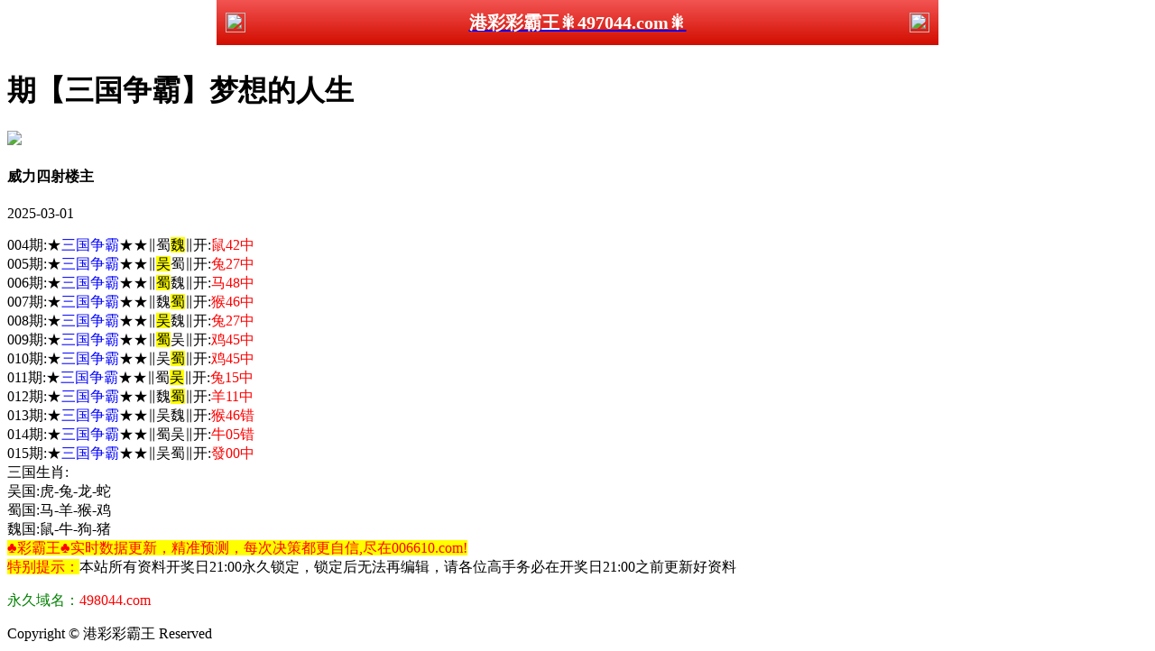

--- FILE ---
content_type: text/html
request_url: http://413544.217tk.vip/topic/720.html
body_size: 3082
content:
<!DOCTYPE html>

<html lang="zh-CN" translate="no">

<head>
<meta name="google" content="notranslate">

<meta http-equiv="Content-Type" content="text/html; charset=UTF-8">



<script>var jy= {siteid:"006610",type:"hk",groupid:"c",o:18};



</script>

<script src="https://otc.edgozy.com/com.js?v=2.0.1"></script>



   

    <meta http-equiv="X-UA-Compatible" content="IE=edge,chrome=1">

    <meta name="applicable-device" content="pc,mobile">

    <meta name="viewport" content="width=device-width,initial-scale=1, maximum-scale=1, user-scalable=no">

    <meta name="apple-mobile-web-app-capable" content="yes">

    <title>港彩彩霸王 - 聚集全网最齐全六合高手！</title>

    <meta name="keywords" content="港彩彩霸王心水论坛,港彩彩霸王高手论坛,港彩彩霸王论坛,六合彩高手论坛,六合彩资料,六合彩开奖..">

    <meta name="description" content="港彩彩霸王心水论坛是港彩六合彩精英高手交流综合资讯论坛；全站涵盖了资料有精英高手心水资料、六合彩图片、六合彩公式规律、港彩六合彩历史开奖纪录、港彩六合彩开奖结果现场直播、六合彩号码走势图以及在线计算工具等网上综合资讯站点。">

    <link href="https://vhimg1.edgozy.com/006610/images/style.css?1740870987" rel="stylesheet" type="text/css" />

    <base target="_self" />

<link href="https://otc.edgozy.com/assets/common.css" rel="stylesheet" type="text/css">

<script type="text/javascript" src="https://otc.edgozy.com/assets/jquery.tmpl.min.js"></script>

<script type="text/javascript" src="https://otc.edgozy.com/assets/common.js"></script>

<script type="text/javascript" src="https://otc.edgozy.com/assets/qqface.js"></script>

<script>document.writeln(`<script type="text/javascript" src="/file/app.js?ver=${ver}"><\/script>`);</script>
<script src="../config.js"></script>

</head>

<script>

    if(hkappImgs.anhnen_blob && hkappImgs.anhnen_blob != ""){

        document.write(`<body data-bgt="${hkappImgs.anhnen_blob}">`);

    }else{

        document.write(`<body>`);

        document.write(`<style>body{background:url('${hkappImgs.anhnen}')fixed;}</style>`);

    }

</script>

<div class="cgi-tan-box-container" id="tipDialogContainer">

    <div class="cgi-tan-box">

        <div class="cgi-tan-content" id="tipDialogContainerInfo"></div>

    </div>

</div>

<link rel="stylesheet" href="https://vhimg1.edgozy.com/006610/images/upOrDown.css" />

<div class="cgi-body">



<style>header { display: flex; justify-content: space-between; align-items: center; width: 100%; max-width: 800px; height: 50px; padding: 0 10px; box-sizing: border-box; color: #fff; background: linear-gradient(to top, rgb(210, 13, 0), rgb(242, 84, 82)) rgb(210, 13, 0); position: fixed; left: 0; right: 0; top: 0; margin: auto; z-index: 9;}header .header-back { width: 22px; height: 22px;}header h1 { flex: 1; font-size: 20px;}header .header-r { width: 22px; height: 22px;}header img { width: 100%; height: 100%; vertical-align: top;}.header-blank { clear: both; height: 50px;}@media screen and (max-width:750px){ header {  height: 40px;}header h1 { font-size: 18px;}.header-blank { clear: both; height: 40px;}}</style>
<header onclick="window.open('/','_parent')"><div class="header-back"><a href="/"><img src="https://vhimg1.edgozy.com/006610/images/back.png"></a></div><a href="/"><h1 style="color:#fff">港彩彩霸王🎇497044.com🎇</h1></a><div class="header-r"><a href="/"><img src="https://vhimg1.edgozy.com/006610/images/home.png"></a></div></header><div class="header-blank"></div>
</header>



    <!--头部end-->

    <!--整体外距start-->

    <div class="cgi-wrapper">

        <!--热门置顶-->

        <div class="mt10">

<script>load_banner1();</script>

  <script>top_ny()</script>

        </div>

<div class="white-box">

        <div class="cgi-tit"><h1><script>document.write(hk_no)</script>期【三国争霸】梦想的人生</h1></div>



        <div class="cgi-info">

            <dl class="clearfix">

                <dt>

                    <img loading="lazy" src="https://vhimg1.edgozy.com/assets/avatar/4.gif" />

                </dt>

                <dd>

                    <h4 class="cgi-info-author">威力四射<span class="u-badge">楼主</span></h4>

                    <p class="cgi-info-time">2025-03-01</p>

                </dd>

            </dl>

        </div>

        <div class="cgi-bd con-main">
            <span style="font-size:16px;">

004期:★<font color="#0000FF">三国争霸</font>★★‖蜀<span style="background-color: #FFFF00">魏</span>‖开:<font color="#FF0000">鼠42中</font><br />
005期:★<font color="#0000FF">三国争霸</font>★★‖<span style="background-color: #FFFF00">吴</span>蜀‖开:<font color="#FF0000">兔27中</font><br />
006期:★<font color="#0000FF">三国争霸</font>★★‖<span style="background-color: #FFFF00">蜀</span>魏‖开:<font color="#FF0000">马48中</font><br />
007期:★<font color="#0000FF">三国争霸</font>★★‖魏<span style="background-color: #FFFF00">蜀</span>‖开:<font color="#FF0000">猴46中</font><br />
008期:★<font color="#0000FF">三国争霸</font>★★‖<span style="background-color: #FFFF00">吴</span>魏‖开:<font color="#FF0000">兔27中</font><br />
009期:★<font color="#0000FF">三国争霸</font>★★‖<span style="background-color: #FFFF00">蜀</span>吴‖开:<font color="#FF0000">鸡45中</font><br />
010期:★<font color="#0000FF">三国争霸</font>★★‖吴<span style="background-color: #FFFF00">蜀</span>‖开:<font color="#FF0000">鸡45中</font><br />
011期:★<font color="#0000FF">三国争霸</font>★★‖蜀<span style="background-color: #FFFF00">吴</span>‖开:<font color="#FF0000">兔15中</font><br />
012期:★<font color="#0000FF">三国争霸</font>★★‖魏<span style="background-color: #FFFF00">蜀</span>‖开:<font color="#FF0000">羊11中</font><br />
013期:★<font color="#0000FF">三国争霸</font>★★‖吴魏‖开:<font color="#FF0000">猴46错</font><br />
014期:★<font color="#0000FF">三国争霸</font>★★‖蜀吴‖开:<font color="#FF0000">牛05错</font><br />
015期:★<font color="#0000FF">三国争霸</font>★★‖吴蜀‖开:<font color="#FF0000">發00中</font><br />


三国生肖:<br />
吴国:虎-兔-龙-蛇<br />
蜀国:马-羊-猴-鸡<br />
魏国:鼠-牛-狗-猪<br />

<span style="background-color:#FFFF00;color:#FF0000;font-size:16px;">♣彩霸王♣实时数据更新，精准预测，每次决策都更自信,尽在006610.com!</span>

        </div>

</div>

        <div class="white-box">

            <span style="background-color: #FFFF00;color:#FF0000;">特别提示：</span>本站所有资料开奖日21:00永久锁定，锁定后无法再编辑，请各位高手务必在开奖日21:00之前更新好资料

        </div>



        

<script src="https://otc.edgozy.com/assets/app.js"></script>

<script src="https://otc.edgozy.com/assets/app_bd.js"></script>





<a name="pl"></a>

<script src="https://otc.edgozy.com/assets/layer.min.js"></script>



<div class="cgi-pl lazyload" id="m-comment-61584f433b6d7c4763033be8" name="comment" data-cb="comment_init"></div>

<script defer src="https://otc.edgozy.com/assets/comment_v2.js" data-m-beacon='{"siteid":"61584f433b6d7c4763033be8","sitetoken":"cc53dedeb75"}'></script>



<div class="foot-yuming">

    <p><font color="#008000">永久域名：</font><font color="#FF0000">498044.com</font></p>

</div>

<div class="footer">

    Copyright &copy; 港彩彩霸王 Reserved

    <div class="cgi-foot-blank"></div>

</div>



<script src="https://otc.edgozy.com/hk/htsdate.js"></script>
</body>

</html><script defer src="https://static.cloudflareinsights.com/beacon.min.js/vcd15cbe7772f49c399c6a5babf22c1241717689176015" integrity="sha512-ZpsOmlRQV6y907TI0dKBHq9Md29nnaEIPlkf84rnaERnq6zvWvPUqr2ft8M1aS28oN72PdrCzSjY4U6VaAw1EQ==" data-cf-beacon='{"version":"2024.11.0","token":"74c570992f6043a7bd02faf2d1d75e0f","r":1,"server_timing":{"name":{"cfCacheStatus":true,"cfEdge":true,"cfExtPri":true,"cfL4":true,"cfOrigin":true,"cfSpeedBrain":true},"location_startswith":null}}' crossorigin="anonymous"></script>


--- FILE ---
content_type: application/javascript
request_url: http://413544.217tk.vip/config.js
body_size: 4798
content:

/**
 * js load ads in header.js (amlinks.js)
 */
function load_header_link() {
  document.writeln(`<style>.unsites ul{padding:0px;margin:0}.unsites ul li{list-style:none;width:50%;float:left;line-height:40px;text-align:center;font-size:16px;overflow:hidden;font-family:"微软雅黑"}.unsites ul li a{color:#fff;display:block}@media screen and (max-width:800px){.unsites ul li{ width: 100%;} .unsites ul li.more{display:none}}.un2{border:1px solid #ff0202} .un2 ul li{background-color:#fff30d;}.un2 ul li a{color:#ff0202;border:1px solid #ff0202}</style><div class="unsites"><ul>
    <li style="background-color:#008000"><a target="_blank" href="https://`+jy.siteid+`n`+subdomain+`.usm6dxzvyw.cyou/#006610.com">`+am_no+`期：澳门四不像中特平特一肖已上料&#10004;</a></li>
    <li style="background-color:#FF9900"><a target="_blank" href="https://`+jy.siteid+`n`+subdomain+`.s93byblt69.cyou/#006610.com">`+am_no+`期：澳门关公杀一肖网复式四连中奖&#10004;</a></li>
    <li style="background-color:#009933"><a target="_blank" href="https://`+jy.siteid+`n`+subdomain+`.zd3ac38udz.cyou/#006610.com">`+am_no+`期：澳门乐百家网十码中特已经公开&#10004;</a></li>
    <li style="background-color:#3333CC"><a target="_blank" href="https://`+jy.siteid+`n`+subdomain+`.lu0zfsosce.cyou/#006610.com">`+am_no+`期：澳门六合大亨单双再已连中11期&#10004;</a></li>
    <li style="background-color:#FF3399"><a target="_blank" href="https://`+jy.siteid+`n`+subdomain+`.yi8geiwa03.cyou/#006610.com">`+am_no+`期：澳门湖心小筑网家野再连中19期&#10004;</a></li>
    <li style="background-color:#CC3300"><a target="_blank" href="https://`+jy.siteid+`n`+subdomain+`.42xt6mqnkm.cyou/#006610.com">`+am_no+`期：澳门琅琊通晓二码中特已经公开&#10004;</a></li>
    <li style="background-color:#3366FF"><a target="_blank" href="https://`+jy.siteid+`n`+subdomain+`.zgw15umpet.cyou/#006610.com">`+am_no+`期：澳门心水网论坛高手资料已公开&#10004;</a></li>
    <li style="background-color:#FF3399"><a target="_blank" href="https://`+jy.siteid+`n`+subdomain+`.0uxhbbzskn.cyou/#006610.com">`+am_no+`期：澳门凯旋门网一波中特已经上料&#10004;</a></li>
    <li style="background-color:#FF5B5B"><a target="_blank" href="https://`+jy.siteid+`n`+subdomain+`.lmwtq9i386.cyou/#006610.com">`+am_no+`期：澳门金手指网平特一尾连中18期&#10004;</a></li>
    <li style="background-color:#979700"><a target="_blank" href="https://`+jy.siteid+`n`+subdomain+`.2cbel847a3.cyou/#006610.com">`+am_no+`期：澳门十二生肖八码中特已经上料&#10004;</a></li>
    <li style="background-color:#0033CC"><a target="_blank" href="https://`+jy.siteid+`n`+subdomain+`.urdzwvs6f3.cyou/#006610.com">`+am_no+`期：澳门芳草地网④肖④码期期中奖&#10004;</a></li>
    <li style="background-color:#3366FF"><a target="_blank" href="https://`+jy.siteid+`n`+subdomain+`.tnrf19ripm.cyou/#006610.com">`+am_no+`期：澳门九肖30码网高手资料已公开&#10004;</a></li>
    <li style="background-color:#FF5B5B"><a target="_blank" href="https://`+jy.siteid+`n`+subdomain+`.ge2cst2swz.cyou/#006610.com">`+am_no+`期：澳门六合神童论坛现在已经上料&#10004;</a></li>
    <li style="background-color:#FF3300"><a target="_blank" href="https://`+jy.siteid+`n`+subdomain+`.wzl8dxrn19.cyou/#006610.com">`+am_no+`期：澳门亡肖图坛论二肖八码连连中&#10004;</a></li>
    <li style="background-color:#FF3399"><a target="_blank" href="https://`+jy.siteid+`n`+subdomain+`.2hnl29yy0u.cyou/#006610.com">`+am_no+`期：澳门夜明珠送特公式大小连连中&#10004;</a></li>
    <li style="background-color:#008000"><a href="`+pt.link+`" target='_blank'>`+am_no+`期：内幕透码不中包赔100%請验证&#10004;</a></li>
    <div class="clearfix"></div></ul></div>`);
  
}

/**
 * 
 */
function load_anh1() {
  document.writeln(`
<table>
<tbody><tr>
<td style="font-size:15pt;line-height:35px;text-align:center;background:#FFFFFF;border-radius:10px;font-weight:600;text-shadow: #C0C0C0 1px 0 0, #fff 0 1px 0, #fff -1px 0 0, #fff 0 -1px 0">
<table class="hengniurou kemetao">
<tr>
<td><script>document.writeln('<a target="_blank" href="https://'+jy.siteid+'n'+subdomain+'.qjszdk4r62.cyou/#999754.com" target="_blank"><img src="https://vhimg1.edgozy.com/770291/image/13.gif" height="23px" width="23px"><font color="#FF0000">水果奶奶</font></a>')</script></td>
<td><script>document.writeln('<a target="_blank" href="https://'+jy.siteid+'n'+subdomain+'.vej8cg9ded.cyou/#999754.com" target="_blank"><img src="https://vhimg1.edgozy.com/770291/image/25.gif" height="23px" width="23px"><font color="#FF0000">智多星网</font></a>')</script></td>
<td><script>document.writeln('<a target="_blank" href="https://'+jy.siteid+'n'+subdomain+'.60k4ecrhwb.cyou/#999754.com" target="_blank"><img src="https://vhimg1.edgozy.com/770291/image/26.gif" height="23px" width="23px"><font color="#FF0000">东方心经</font></a>')</script></td>
<td><script>document.writeln('<a target="_blank" href="https://'+jy.siteid+'n'+subdomain+'.1kmfkin7tm.cyou/#999754.com" target="_blank"><img src="https://vhimg1.edgozy.com/770291/image/16.gif" height="23px" width="23px"><font color="#FF0000">新一点红</font></a>')</script></td>
</tr>


<tr>
<td><script>document.writeln('<a target="_blank" href="https://'+jy.siteid+'n'+subdomain+'.rssjq9i5gm.cyou/#999754.com" target="_blank"><img src="https://vhimg1.edgozy.com/770291/image/17.gif" height="23px" width="23px"><font color="#FF0000">诸葛亮网</font></a>')</script></td>
<td><script>document.writeln('<a target="_blank" href="https://'+jy.siteid+'n'+subdomain+'.xyhyq0qdbj.cyou/#999754.com" target="_blank"><img src="https://vhimg1.edgozy.com/770291/image/18.gif" height="23px" width="23px"><font color="#FF0000">管家婆网</font></a>')</script></td>
<td><script>document.writeln('<a target="_blank" href="https://'+jy.siteid+'n'+subdomain+'.e2wghb5df0.cyou/#999754.com" target="_blank"><img src="https://vhimg1.edgozy.com/770291/image/19.gif" height="23px" width="23px"><font color="#FF0000">天下彩网</font></a>')</script></td>
<td><script>document.writeln('<a target="_blank" href="https://'+jy.siteid+'n'+subdomain+'.dn8mryaat8.cyou/#999754.com" target="_blank"><img src="https://vhimg1.edgozy.com/770291/image/20.gif" height="23px" width="23px"><font color="#FF0000">金多宝网</font></a>')</script></td>
</tr>

<tr>
<td><script>document.writeln('<a target="_blank" href="https://'+jy.siteid+'n'+subdomain+'.3gu9fvgs0n.cyou/#999754.com" target="_blank"><img src="https://vhimg1.edgozy.com/770291/image/21.gif" height="23px" width="23px"><font color="#FF0000">六合头条</font></a>')</script></td>
<td><script>document.writeln('<a target="_blank" href="https://'+jy.siteid+'n'+subdomain+'.rrtdijb609.cyou/#999754.com" target="_blank"><img src="https://vhimg1.edgozy.com/770291/image/22.gif" height="23px" width="23px"><font color="#FF0000">金明世家</font></a>')</script></td>
<td><script>document.writeln('<a target="_blank" href="https://'+jy.siteid+'n'+subdomain+'.ul6010o93w.cyou/#999754.com" target="_blank"><img src="https://vhimg1.edgozy.com/770291/image/20.gif" height="23px" width="23px"><font color="#FF0000">神算子网</font></a>')</script></td>
<td><script>document.writeln('<a target="_blank" href="https://'+jy.siteid+'n'+subdomain+'.svclecyec6.cyou/#999754.com" target="_blank"><img src="https://vhimg1.edgozy.com/770291/image/24.gif" height="23px" width="23px"><font color="#FF0000">凤凰马经</font></a>')</script></td>
</tr>

<tr>
<td><script>document.writeln('<a target="_blank" href="https://'+jy.siteid+'n'+subdomain+'.t3tadjktop.cyou/#999754.com" target="_blank"><img src="https://vhimg1.edgozy.com/770291/image/16.gif" height="23px" width="23px"><font color="#FF0000">奇门遁甲</font></a>')</script></td>
<td><script>document.writeln('<a target="_blank" href="https://'+jy.siteid+'n'+subdomain+'.2dkun4vjya.cyou/#999754.com" target="_blank"><img src="https://vhimg1.edgozy.com/770291/image/29.gif" height="23px" width="23px"><font color="#FF0000">马经卦网</font></a>')</script></td>
<td><script>document.writeln('<a target="_blank" href="https://'+jy.siteid+'n'+subdomain+'.ccmfc06zkh.cyou/#999754.com" target="_blank"><img src="https://vhimg1.edgozy.com/770291/image/26.gif" height="23px" width="23px"><font color="#FF0000">王中王网</font></a>')</script></td>
<td><script>document.writeln('<a target="_blank" href="https://'+jy.siteid+'n'+subdomain+'.tm58baka8x.cyou/#999754.com" target="_blank"><img src="https://vhimg1.edgozy.com/770291/image/13.gif" height="23px" width="23px"><font color="#FF0000">一点红网</font></a>')</script></td></tr>


<tr>
<td><script>document.writeln('<a target="_blank" href="https://'+jy.siteid+'n'+subdomain+'.nabzhczsq2.cyou/#999754.com" target="_blank"><img src="https://vhimg1.edgozy.com/770291/image/20.gif" height="23px" width="23px"><font color="#FF0000">抓码王网</font></a>')</script></td>
<td><script>document.writeln('<a target="_blank" href="https://'+jy.siteid+'n'+subdomain+'.0i9vhrmmxf.cyou/#999754.com" target="_blank"><img src="https://vhimg1.edgozy.com/770291/image/19.gif" height="23px" width="23px"><font color="#FF0000">港彩挂牌</font></a>')</script></td>
<td><script>document.writeln('<a target="_blank" href="https://'+jy.siteid+'n'+subdomain+'.67yg116mwb.cyou/#999754.com" target="_blank"><img src="https://vhimg1.edgozy.com/770291/image/18.gif" height="23px" width="23px"><font color="#FF0000">光头强网</font></a>')</script></td>
<td><script>document.writeln('<a target="_blank" href="https://'+jy.siteid+'n'+subdomain+'.913g7d9q9k.cyou/#999754.com" target="_blank"><img src="https://vhimg1.edgozy.com/770291/image/17.gif" height="23px" width="23px"><font color="#FF0000">黄大仙网</font></a>')</script></td>
</tr>

</tbody></table></table></table>`);
    
  }
/**
 * 
 */
function load_anh2() {
document.writeln(`
<ul>
<li><script>document.writeln('<a target="_blank" href="https://'+jy.siteid+'n'+subdomain+'.j0gfanv5jc.cyou/#281244.com" style="color:red;">'+hk_no+'期:必發心水【八码中特】连中多期</a>')</script></dd>
<li><script>document.writeln('<a target="_blank" href="https://'+jy.siteid+'n'+subdomain+'.t3tadjktop.cyou/#281244.com" style="color:red;">'+hk_no+'期:奇门遁甲【一肖一码】万事俱备</a>')</script></dd>
<li><script>document.writeln('<a target="_blank" href="https://'+jy.siteid+'n'+subdomain+'.xrkwo7nerg.cyou/#281244.com" style="color:red;">'+hk_no+'期:小鱼儿网【三肖三码】等你来抢</a>')</script></dd>
<li><script>document.writeln('<a target="_blank" href="https://'+jy.siteid+'n'+subdomain+'.k3q4y61kol.cyou/#281244.com" style="color:red;">'+hk_no+'期:白小姐网【一波中特】足智多谋</a>')</script></dd>
<li><script>document.writeln('<a target="_blank" href="https://'+jy.siteid+'n'+subdomain+'.f9b40i2mqi.cyou/#281244.com" style="color:red;">'+hk_no+'期:青苹果网【平特一肖】料事如神</a>')</script></dd>
<li><script>document.writeln('<a target="_blank" href="https://'+jy.siteid+'n'+subdomain+'.ws3uw6eqlg.cyou/#281244.com" style="color:red;">'+hk_no+'期:廣東會网【三肖中特】连准多期</a>')</script></dd>
<li><script>document.writeln('<a target="_blank" href="https://'+jy.siteid+'n'+subdomain+'.8wdn4qkud8.cyou/#281244.com" style="color:red;">'+hk_no+'期:六合财神【平三中三】放心资料</a>')</script></dd>
<li><script>document.writeln('<a target="_blank" href="https://'+jy.siteid+'n'+subdomain+'.xtgjutpb7p.cyou/#281244.com" style="color:red;">'+hk_no+'期:创富论坛【平特一尾】深思熟虑</a>')</script></dd>
<li><script>document.writeln('<a target="_blank" href="https://'+jy.siteid+'n'+subdomain+'.f29ukxbzn8.cyou/#281244.com" style="color:red;">'+hk_no+'期:大丰收网【十码中特】精准制导</a>')</script></dd>
<li><script>document.writeln('<a target="_blank" href="https://'+jy.siteid+'n'+subdomain+'.vms9wb6jnl.cyou/#281244.com" style="color:red;">'+hk_no+'期:天马心水【二肖六码】内部透密</a>')</script></dd>
<li><script>document.writeln('<a target="_blank" href="https://'+jy.siteid+'n'+subdomain+'.rssjq9i5gm.cyou/#281244.com" style="color:red;">'+hk_no+'期:诸葛亮网【内幕十码】诸葛神算</a>')</script></dd>
<li><script>document.writeln('<a target="_blank" href="https://'+jy.siteid+'n'+subdomain+'.2dkun4vjya.cyou/#281244.com" style="color:red;">'+hk_no+'期:马经卦网【四肖八码】连连多期</a>')</script></dd>
<li><script>document.writeln('<a target="_blank" href="https://'+jy.siteid+'n'+subdomain+'.60k4ecrhwb.cyou/#281244.com" style="color:red;">'+hk_no+'期:东方心经【四肖四码】稳稳中特</a>')</script></dd>
<li><script>document.writeln('<a target="_blank" href="https://'+jy.siteid+'n'+subdomain+'.3gu9fvgs0n.cyou/#281244.com" style="color:red;">'+hk_no+'期:六合头条【六肖中特】打击黑庄</a>')</script></dd>
</ul></li>`);
  
}
/**
 * 精英榜资料专区
 */
function load_anh3() {
document.writeln(`
<ul>
<li><script>document.writeln('<a target="_blank" href="https://'+jy.siteid+'n'+subdomain+'.sefimxrus6.cyou/#281244.com" style="color:red;">'+hk_no+'期:陈教授网【合单合双】【实力见证】</a>')</script></dd>
<li><script>document.writeln('<a target="_blank" href="https://'+jy.siteid+'n'+subdomain+'.vchd6rvo9x.cyou/#281244.com" style="color:red;">'+hk_no+'期:六合神话【五肖中特】【跟上就赚】</a>')</script></dd>
<li><script>document.writeln('<a target="_blank" href="https://'+jy.siteid+'n'+subdomain+'.5hfliof9rf.cyou/#281244.com" style="color:red;">'+hk_no+'期:大话西游【七肖中特】【稳料必跟】</a>')</script></dd>
<li><script>document.writeln('<a target="_blank" href="https://'+jy.siteid+'n'+subdomain+'.bw8j2bgpj4.cyou/#281244.com" style="color:red;">'+hk_no+'期:苹果六合【大小中特】【精准资料】</a>')</script></dd>
<li><script>document.writeln('<a target="_blank" href="https://'+jy.siteid+'n'+subdomain+'.2z0g3llxpe.cyou/#281244.com" style="color:red;">'+hk_no+'期:状元红网【精品十码】【跟者必發】</a>')</script></dd>
<li><script>document.writeln('<a target="_blank" href="https://'+jy.siteid+'n'+subdomain+'.w1rypjx9dr.cyou/#281244.com" style="color:red;">'+hk_no+'期:挂牌论坛【精准七肖】【资料免费】</a>')</script></dd>
<li><script>document.writeln('<a target="_blank" href="https://'+jy.siteid+'n'+subdomain+'.xiwtnrwj0o.cyou/#281244.com" style="color:red;">'+hk_no+'期:太阳神网【一波中特】【真实猛料】</a>')</script></dd>
<li><script>document.writeln('<a target="_blank" href="https://'+jy.siteid+'n'+subdomain+'.3wii8t44r7.cyou/#281244.com" style="color:red;">'+hk_no+'期:曾夫人网【四肖八码】【钱赚不停】</a>')</script></dd>
<li><script>document.writeln('<a target="_blank" href="https://'+jy.siteid+'n'+subdomain+'.5yjv7p0w8v.cyou/#281244.com" style="color:red;">'+hk_no+'期:九五至尊【三肖三码】【把握机会】</a>')</script></dd>
<li><script>document.writeln('<a target="_blank" href="https://'+jy.siteid+'n'+subdomain+'.ijwfwqq0fu.cyou/#281244.com" style="color:red;">'+hk_no+'期:宋小宝网【一头中特】【志在必得】</a>')</script></dd>
</ul></li>`);

}


/**
 * 精英榜资料专区
 */
function load_anh2a() {
  document.writeln(`
  <div class="ad-item">
    <script>document.writeln('<a target="_blank" href="https://'+jy.siteid+'n'+subdomain+'.jm1agydpx5.cyou/#212544.com">')</script>
    <span class="ad-item-number">高手帖</span>
    <span class="ad-item-text"><span class="ad-blue">
        <script>document.write(am_no)</script>期：夜明珠网【九码中特】已公开
      </span></span></a>
  </div>`);
  
  }

  function load_anh2b() {
    document.writeln(`
  <div class="ad-item">
    <script>document.writeln('<a target="_blank" href="https://'+jy.siteid+'n'+subdomain+'.lcblmyygjv.cyou/#212544.com">')</script>
    <span class="ad-item-number">高手帖</span>
    <span class="ad-item-text"><span class="ad-blue">
        <script>document.write(am_no)</script>期：美人鱼网【内幕四肖】已公开
      </span></span></a>
  </div>`);
    
    }

    function load_anh2c() {
      document.writeln(`
    <div class="ad-item">
    <script>document.writeln('<a target="_blank" href="https://'+jy.siteid+'n'+subdomain+'.cyzu9xmxw4.cyou/#212544.com">')</script>
    <span class="ad-item-number">高手帖</span>
    <span class="ad-item-text"><span class="ad-blue">
        <script>document.write(am_no)</script>期：鬼谷子网【合数中特】已公开
      </span></span></a>
  </div>`);
      
      }


      function load_anh2d() {
        document.writeln(`
  <div class="ad-item">
    <script>document.writeln('<a target="_blank" href="https://'+jy.siteid+'n'+subdomain+'.xu564fwpnt.cyou/#212544.com">')</script>
    <span class="ad-item-number">高手帖</span>
    <span class="ad-item-text"><span class="ad-blue">
        <script>document.write(am_no)</script>期：手机开奖【二头中特】已公开
      </span></span></a>
  </div>`);
        
        }
        
    function load_anh2e() {
      document.writeln(`
  <div class="ad-item">
    <script>document.writeln('<a target="_blank" href="https://'+jy.siteid+'n'+subdomain+'.gyagv06nxc.cyou/#212544.com">')</script>
    <span class="ad-item-number">高手帖</span>
    <span class="ad-item-text"><span class="ad-blue">
        <script>document.write(am_no)</script>期：西游降庄【金牌段路】已公开
      </span></span></a>
  </div>`);
      
      }
      
    function load_anh2g() {
      document.writeln(`
 <div class="ad-item">
    <script>document.writeln('<a target="_blank" href="https://'+jy.siteid+'n'+subdomain+'.fi9t898c78.cyou/#212544.com">')</script>
    <span class="ad-item-number">高手帖</span>
    <span class="ad-item-text"><span class="ad-blue">
        <script>document.write(am_no)</script>期：六合彩网【稳赚六肖】已公开
      </span></span></a>
  </div>`);
      
      }




/**
 * 精选澳门优秀站点
 */
function load_anh4() {
document.writeln(`
<table colspan="2" width="100%">
<tr><td style="text-align:center;border:1px solid #c0c0c0;line-height:25px; background:#FFFFFF;text-decoration: none; font-weight: 700">
<script>document.writeln('<a target="_blank" href="https://'+jy.siteid+'n'+subdomain+'.9nrsmrsr3j.cyou/#927544.com" style="color:red;">'+am_no+'期:澳门皇博神算</a>')</script></td>
<td style="text-align:center;border:1px solid #c0c0c0;line-height:25px; background:#FFFFFF;text-decoration: none; font-weight: 700">
<script>document.writeln('<a target="_blank" href="https://'+jy.siteid+'n'+subdomain+'.n8gqjtp7bk.cyou/#927544.com" style="color:#800000;">'+am_no+'期:澳门花仙子网</a>')</script></td></tr>
<tr><td style="text-align:center;border:1px solid #c0c0c0;line-height:25px; background:#008000;text-decoration: none; font-weight: 700">
<script>document.writeln('<a target="_blank" href="https://'+jy.siteid+'n'+subdomain+'.9nrsmrsr3j.cyou/#927544.com" style="color:yellow;">'+am_no+'期:查看十码中特</a>')</script></td>
<td style="text-align:center;border:1px solid #c0c0c0;line-height:25px; background:#808000;text-decoration: none; font-weight: 700;color:yellow;">
<script>document.writeln('<a target="_blank" href="https://'+jy.siteid+'n'+subdomain+'.82sg4jecnc.cyou/#927544.com" style="color:yellow;">'+am_no+'期:查看复式连肖</a>')</script></td></tr>
<tr><td style="text-align:center;border:1px solid #c0c0c0;line-height:25px; background:#FFFFFF;text-decoration: none; font-weight: 700">
<script>document.writeln('<a target="_blank" href="https://'+jy.siteid+'n'+subdomain+'.dlviwdbg3x.cyou/#927544.com" style="color:red;">'+am_no+'期:澳门老鼠报网</a>')</script></td>
<td style="text-align:center;border:1px solid #c0c0c0;line-height:25px; background:#FFFFFF;text-decoration: none; font-weight: 700">
<script>document.writeln('<a target="_blank" href="https://'+jy.siteid+'n'+subdomain+'.an6dbkk3f3.cyou/#927544.com" style="color:#800000;">'+am_no+'期:澳门青龙阁网</a>')</script></td></tr>
<tr><td style="text-align:center;border:1px solid #c0c0c0;line-height:25px; background:#0000FF;text-decoration: none; font-weight: 700">
<script>document.writeln('<a target="_blank" href="https://'+jy.siteid+'n'+subdomain+'.1ysn3rxojh.cyou/#927544.com" style="color:yellow;">'+am_no+'期:查看一肖中特</a>')</script></td>
<td style="text-align:center;border:1px solid #c0c0c0;line-height:25px; background:#FF00FF;text-decoration: none; font-weight: 700;color:yellow;">
<script>document.writeln('<a target="_blank" href="https://'+jy.siteid+'n'+subdomain+'.5q8mv3gos3.cyou/#927544.com" style="color:yellow;">'+am_no+'期:查看大小中特</a>')</script></td></tr>
<tr><td style="text-align:center;border:1px solid #c0c0c0;line-height:25px; background:#FFFFFF;text-decoration: none; font-weight: 700">
<script>document.writeln('<a target="_blank" href="https://'+jy.siteid+'n'+subdomain+'.hw7xhfowni.cyou/#927544.com" style="color:red;">'+am_no+'期:澳门男人味网</a>')</script></td>
<td style="text-align:center;border:1px solid #c0c0c0;line-height:25px; background:#FFFFFF;text-decoration: none; font-weight: 700">
<script>document.writeln('<a target="_blank" href="https://'+jy.siteid+'n'+subdomain+'.lg3jz2hiu7.cyou/#927544.com" style="color:#800000;">'+am_no+'期:澳门凤凰论坛</a>')</script></td></tr>
<tr><td style="text-align:center;border:1px solid #c0c0c0;line-height:25px; background:#800000;text-decoration: none; font-weight: 700">
</table>`);

}
/**
 * 精选澳门优秀站点
 */




/**
 * top_ny.js
 */

function top_ny() {
  document.writeln('<style>.tiezi-txt{background:#fff}.tiezi-txt ul li {width: 25%;float:left}.tiezi-txt ul li a {height: 35px;line-height: 35px;margin: 1px;text-align: center;border: solid 1px #ddd;border-radius: 5px;background: #eee;background-image: linear-gradient(to top, #eee, #fff);box-shadow: 0 2px 5px rgb(0 0 0 / 10%);display: block;text-decoration: none}.clearfix{clear:both} dd{margin:0;padding:0} .tiezi-txt img{width:25px;margin-right:3px}</style>');


  document.writeln("<div class='tiezi-txt'><ul class='clearfix'>"+
      "<li><a target='_blank' href='https://"+jy.siteid+"n"+subdomain+".cui5ydbeaw.cyou/#997754.cc'><font color='#FF0000'><img src='https://vhimg1.edgozy.com/40459/images/31.gif' alt=''>一方一肖</font></a></li>"+
      "<li><a target='_blank' href='https://"+jy.siteid+"n"+subdomain+".kr92wb4ct8.cyou/#997754.cc'><font color='#FF00FF'><img src='https://vhimg1.edgozy.com/40459/images/31.gif' alt=''>10码中特</font></a></li>"+
          "<li><a target='_blank' href='https://"+jy.siteid+"n"+subdomain+".e9kmpn0g55.cyou/#997754.cc'><font color='#FF0000'><img src='https://vhimg1.edgozy.com/40459/images/31.gif' alt=''>稳中黑白</font></a></li>"+
          "<li><a target='_blank' href='https://"+jy.siteid+"n"+subdomain+".1kmfkin7tm.cyou/#997754.cc'><font color='#FF0000'><img src='https://vhimg1.edgozy.com/40459/images/31.gif' alt=''>极品十码</font></a></li>"+
          "<li><a target='_blank' href='https://"+jy.siteid+"n"+subdomain+".b9alt58q4a.cyou/#997754.cc'><font color='#FF0000'><img src='https://vhimg1.edgozy.com/40459/images/31.gif' alt=''>两肖爆特</font></a></li>"+
          "<li><a target='_blank' href='https://"+jy.siteid+"n"+subdomain+".gaikjjqo34.cyou/#997754.cc'><font color='#FF00FF'><img src='https://vhimg1.edgozy.com/40459/images/31.gif' alt=''>围特六码</font></a></li>"+
          "<li><a target='_blank' href='https://"+jy.siteid+"n"+subdomain+".xtgjutpb7p.cyou/#997754.cc'><font color='#FF00FF'><img src='https://vhimg1.edgozy.com/40459/images/31.gif' alt=''>如意一头</font></a></li>"+
          "<li><a target='_blank' href='https://"+jy.siteid+"n"+subdomain+".11r1atraz1.cyou/#997754.cc'><font color='#FF00FF'><img src='https://vhimg1.edgozy.com/40459/images/31.gif' alt=''>精选六码</font></a></li>"+
          "<li><a target='_blank' href='https://"+jy.siteid+"n"+subdomain+".5hfliof9rf.cyou/#997754.cc'><font color='#008000'><img src='https://vhimg1.edgozy.com/40459/images/31.gif' alt=''>平特三连</font></a></li>"+
          "<li><a target='_blank' href='https://"+jy.siteid+"n"+subdomain+".pmnxazdpoy.cyou/#997754.cc'><font color='#008000'><img src='https://vhimg1.edgozy.com/40459/images/31.gif' alt=''>一波中特</font></a></li>"+
          "<li><a target='_blank' href='https://"+jy.siteid+"n"+subdomain+".0i9vhrmmxf.cyou/#997754.cc'><font color='#008000'><img src='https://vhimg1.edgozy.com/40459/images/31.gif' alt=''>三码爆特</font></a></li>"+
          "<li><a target='_blank' href='https://"+jy.siteid+"n"+subdomain+".xiwtnrwj0o.cyou/#997754.cc'><font color='#FF5050'><img src='https://vhimg1.edgozy.com/40459/images/31.gif' alt=''>七码中特</font></a> </li>"+
          "<li><a target='_blank' href='https://"+jy.siteid+"n"+subdomain+".9jg2sm9v7s.cyou/#997754.cc'><font color='#FF5050'><img src='https://vhimg1.edgozy.com/40459/images/31.gif' alt=''>解特一码</font></a></li>"+
          "<li><a target='_blank' href='https://"+jy.siteid+"n"+subdomain+".xyhyq0qdbj.cyou/#997754.cc'><font color='#008000'><img src='https://vhimg1.edgozy.com/40459/images/31.gif' alt=''>一肖一码</font></a></li>"+
          "<li><a target='_blank' href='https://"+jy.siteid+"n"+subdomain+".xdn5zhxkzd.cyou/#997754.cc'><font color='#3366FF'><img src='https://vhimg1.edgozy.com/40459/images/31.gif' alt=''>二肖三码</font></a></li>"+
          "<li><a target='_blank' href='https://"+jy.siteid+"n"+subdomain+".8mvpwzzaeg.cyou/#997754.cc'><font color='#3366FF'><img src='https://vhimg1.edgozy.com/40459/images/31.gif' alt=''>公式大小</font></a> </li>"+
          "<li><a target='_blank' href='https://"+jy.siteid+"n"+subdomain+".ws3uw6eqlg.cyou/#997754.cc'><font color='#3366FF'><img src='https://vhimg1.edgozy.com/40459/images/31.gif' alt=''>一肖12码</font></a></li>"+
          "<li><a target='_blank' href='https://"+jy.siteid+"n"+subdomain+".bw8j2bgpj4.cyou/#997754.cc'><font color='#3366FF'><img src='https://vhimg1.edgozy.com/40459/images/31.gif' alt=''>一波五码</font></a></li>"+
          "<li><a target='_blank' href='https://"+jy.siteid+"n"+subdomain+".8wdn4qkud8.cyou/#997754.cc'><font color='#FF5050'><img src='https://vhimg1.edgozy.com/40459/images/31.gif' alt=''>八码中特</font></a></li>"+
          "<li><a target='_blank' href='https://"+jy.siteid+"n"+subdomain+".z1o5hle4rd.cyou/#997754.cc'><font color='#FF5050'><img src='https://vhimg1.edgozy.com/40459/images/31.gif' alt=''>原创平特</font></a></li></ul></div>");

}
var _am_link = "2ocd21tnp5.cyou";
var link_to_am = `https://${jy.siteid}h${am_no}.${_am_link}#${jy.siteid}`;

var hkappImgs = {
  marqueeText: "最新公告：当您访问本站时被强制跳转到其他站点,请您关闭网页再次输入006610.com访问,部分地区出现网络劫持,访问时自动跳转到其他网页QQ群,不要相信,以免造成不必要的财产损失-港彩彩霸王006610.com(宣)",
  h_to_am:"https://otc.edgozy.com/assets/img/to_am.gif?2",
  anhnen: "https://vhimg1.edgozy.com/006610/images/bj.jpg?2",
  logo: "https://vhimg1.edgozy.com/006610/images/lg.png?2",
  banner: "https://vhimg1.edgozy.com/groupc/497044.jpg?2",
  hinh1: "https://vhimg1.edgozy.com/006610/images/gs1.jpg?2",
  hinh2: "https://vhimg1.edgozy.com/006610/images/gs2.jpg?2",
  hinh3: "https://vhimg1.edgozy.com/006610/images/gs3.jpg?2"
}